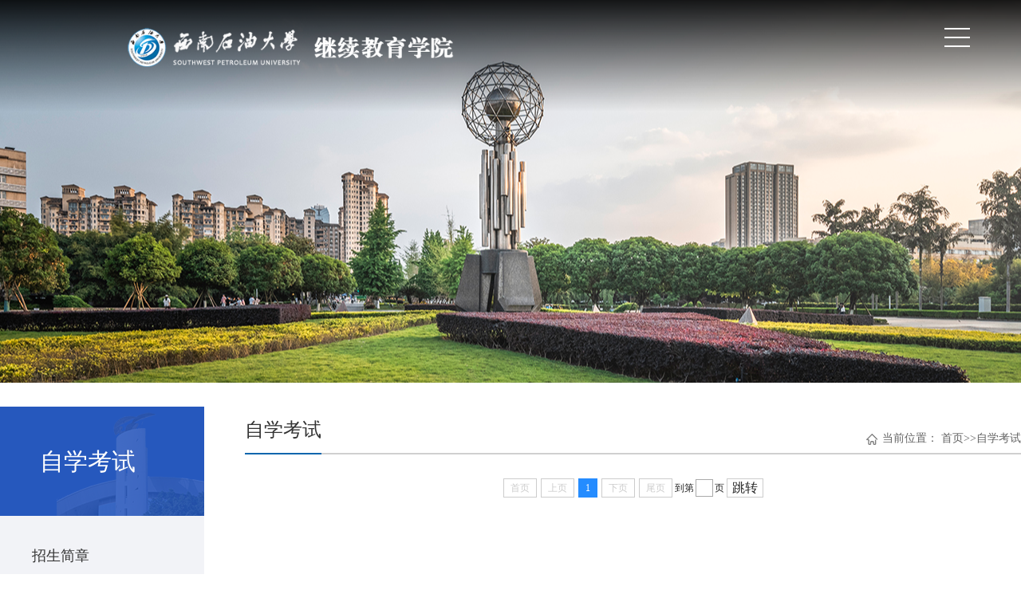

--- FILE ---
content_type: text/html
request_url: https://www.swpu.edu.cn/c_jy/zxks.htm
body_size: 4357
content:
<!DOCTYPE html>
<html>
    <head>
        <meta charset="utf-8" />
        <title>自学考试-继续教育学院</title><meta name="pageType" content="2">
<meta name="pageTitle" content="自学考试">
<META Name="keywords" Content="继续教育学院,自学考试" />

        <link rel="stylesheet" type="text/css" href="css/common.css" />
        <link rel="stylesheet" type="text/css" href="css/style.css" />
        <link rel="stylesheet" type="text/css" href="css/animate.css" />
        <link rel="stylesheet" type="text/css" href="css/swiper-bundle.min.css" />
    <!--Announced by Visual SiteBuilder 9-->
<script language="javascript" src="_sitegray/_sitegray.js"></script>
<!-- CustomerNO:77656262657232307476475750555742000500014456 -->
<link rel="stylesheet" type="text/css" href="list.vsb.css" />
<script type="text/javascript" src="/system/resource/js/vsbscreen.min.js" id="_vsbscreen" devices="pc|mobile|pad"></script>
<script type="text/javascript" src="/system/resource/js/counter.js"></script>
<script type="text/javascript">_jsq_(1005,'/list.jsp',-1,1461907053)</script>
</head>
    <body>
        <header id="header">
            <div class="header-box">
                <div class="logo">
                  <img src="img/logo.png" />
                </div>
                <div class="nav"><ul class="navbar_nav">
<li class="shouye">
     <a href="index.htm" class="top-title">首页</a>
</li>
<li class="dropdown shouye">
      <a href="xygk.htm" class="top-title">
           学院概况
       </a>
       <div class="dropdown_menu">
         <a href="xygk/xxjj.htm">学校简介</a>
         <a href="xygk/xyjj.htm">学院简介</a>
         <a href="xygk/jgsz.htm">机构设置</a>
         <a href="xygk/xrld.htm">现任领导</a>
         <a href="xygk/yzjy.htm">院长寄语</a>
       </div>
  </li>
<li class="dropdown shouye">
      <a href="djzc/zzjj.htm" class="top-title">
           党建之窗
       </a>
       <div class="dropdown_menu">
         <a href="djzc/zzjj.htm">总支简介</a>
         <a href="djzc/xygh.htm">学院工会</a>
         <a href="djzc/gzdt.htm">工作动态</a>
         <a href="djzc/djzd.htm">党建制度</a>
         <a href="djzc/xxtd.htm">学习天地</a>
       </div>
  </li>
<li class="dropdown shouye">
      <a href="gjzjjd/jdgs.htm" class="top-title">
           国家专技基地
       </a>
       <div class="dropdown_menu">
         <a href="gjzjjd/jdgs.htm">基地概述</a>
         <a href="gjzjjd/jddt1.htm">基地动态</a>
         <a href="https://swpu.rcpxpt.com/">专技平台</a>
       </div>
  </li>
<li class="dropdown shouye">
      <a href="fxlpx/pxglzx/pxdt.htm" class="top-title">
           非学历培训
       </a>
       <div class="dropdown_menu">
         <a href="fxlpx/pxglzx/pxdt.htm">培训管理中心</a>
         <a href="fxlpx/xcjx.htm">现场教学</a>
         <a href="fxlpx/lxwm.htm">联系我们</a>
       </div>
  </li>
<li class="dropdown shouye">
      <a href="zxks.htm" class="top-title active">
           自学考试
       </a>
       <div class="dropdown_menu">
         <a href="zxks/zsjz.htm">招生简章</a>
         <a href="zxks/xwgg.htm">新闻公告</a>
         <a href="zxks/zysz.htm">专业设置</a>
         <a href="zxks/xwjxd.htm">校外教学点</a>
         <a href="zxks/kjkwgl.htm">考籍考务管理</a>
         <a href="zxks/gzzd.htm">规章制度</a>
         <a href="zxks/zkxxfwzx1.htm">自考学习服务中心</a>
       </div>
  </li>
<li class="dropdown shouye">
      <a href="xljxjy.htm" class="top-title">
           学历继续教育
       </a>
       <div class="dropdown_menu">
         <a href="xljxjy/xwgg.htm">新闻公告</a>
         <a href="xljxjy/zsxx.htm">招生信息</a>
         <a href="xljxjy/jwgl.htm">教务管理</a>
         <a href="xljxjy/xjxwgl.htm">学籍学位管理</a>
         <a href="xljxjy/gzzd.htm">规章制度</a>
         <a href="xljxjy/jxd.htm">校外教学点</a>
       </div>
  </li>
<li class="dropdown shouye">
      <a href="shhks.htm" class="top-title">
           社会化考试
       </a>
       <div class="dropdown_menu">
         <a href="shhks/xwyy.htm">成人本科学位英语</a>
         <a href="shhks/qgjsjdjks.htm">全国计算机等级考试</a>
         <a href="shhks/zksk.htm">自考应用型专业省考</a>
         <a href="shhks/zktk.htm">自考统考</a>
         <a href="shhks/zkgckh.htm">自考过程性考核</a>
         <a href="shhks/qgdxsyy.htm">英语四、六级考试</a>
       </div>
  </li>
<li class="shouye">
     <a href="lxwm.htm" class="top-title">联系我们</a>
</li>
</ul></div>
                <div class="mobile_nav">
                    <div class="shg">
                        <span class="icon-order"></span>
                        <span class="icon-order"></span>
                        <span class="icon-order"></span>
                    </div>
                    <div class="nav_p"><ul class="navbar_nav_t">
<li class="shouye">
     <a href="index.htm" class="top-title">首页</a>
</li>
<li class="dropdown_t">
      <a href="xygk.htm" class="top-title">
           学院概况
       </a>
       <div class="dropdown_menu">
         <a href="xygk/xxjj.htm">学校简介</a>
         <a href="xygk/xyjj.htm">学院简介</a>
         <a href="xygk/jgsz.htm">机构设置</a>
         <a href="xygk/xrld.htm">现任领导</a>
         <a href="xygk/yzjy.htm">院长寄语</a>
       </div>
  </li>
<li class="dropdown_t">
      <a href="djzc/zzjj.htm" class="top-title">
           党建之窗
       </a>
       <div class="dropdown_menu">
         <a href="djzc/zzjj.htm">总支简介</a>
         <a href="djzc/xygh.htm">学院工会</a>
         <a href="djzc/gzdt.htm">工作动态</a>
         <a href="djzc/djzd.htm">党建制度</a>
         <a href="djzc/xxtd.htm">学习天地</a>
       </div>
  </li>
<li class="dropdown_t">
      <a href="gjzjjd/jdgs.htm" class="top-title">
           国家专技基地
       </a>
       <div class="dropdown_menu">
         <a href="gjzjjd/jdgs.htm">基地概述</a>
         <a href="gjzjjd/jddt1.htm">基地动态</a>
         <a href="https://swpu.rcpxpt.com/">专技平台</a>
       </div>
  </li>
<li class="dropdown_t">
      <a href="fxlpx/pxglzx/pxdt.htm" class="top-title">
           非学历培训
       </a>
       <div class="dropdown_menu">
         <a href="fxlpx/pxglzx/pxdt.htm">培训管理中心</a>
         <a href="fxlpx/xcjx.htm">现场教学</a>
         <a href="fxlpx/lxwm.htm">联系我们</a>
       </div>
  </li>
<li class="dropdown_t">
      <a href="zxks.htm" class="top-title active">
           自学考试
       </a>
       <div class="dropdown_menu">
         <a href="zxks/zsjz.htm">招生简章</a>
         <a href="zxks/xwgg.htm">新闻公告</a>
         <a href="zxks/zysz.htm">专业设置</a>
         <a href="zxks/xwjxd.htm">校外教学点</a>
         <a href="zxks/kjkwgl.htm">考籍考务管理</a>
         <a href="zxks/gzzd.htm">规章制度</a>
         <a href="zxks/zkxxfwzx1.htm">自考学习服务中心</a>
       </div>
  </li>
<li class="dropdown_t">
      <a href="xljxjy.htm" class="top-title">
           学历继续教育
       </a>
       <div class="dropdown_menu">
         <a href="xljxjy/xwgg.htm">新闻公告</a>
         <a href="xljxjy/zsxx.htm">招生信息</a>
         <a href="xljxjy/jwgl.htm">教务管理</a>
         <a href="xljxjy/xjxwgl.htm">学籍学位管理</a>
         <a href="xljxjy/gzzd.htm">规章制度</a>
         <a href="xljxjy/jxd.htm">校外教学点</a>
       </div>
  </li>
<li class="dropdown_t">
      <a href="shhks.htm" class="top-title">
           社会化考试
       </a>
       <div class="dropdown_menu">
         <a href="shhks/xwyy.htm">成人本科学位英语</a>
         <a href="shhks/qgjsjdjks.htm">全国计算机等级考试</a>
         <a href="shhks/zksk.htm">自考应用型专业省考</a>
         <a href="shhks/zktk.htm">自考统考</a>
         <a href="shhks/zkgckh.htm">自考过程性考核</a>
         <a href="shhks/qgdxsyy.htm">英语四、六级考试</a>
       </div>
  </li>
<li class="shouye">
     <a href="lxwm.htm" class="top-title">联系我们</a>
</li>
</ul></div>
                </div>
                <div class="search">
                    <img src="img/sous.png" class="fdj" />
                    <div class="search-mask">
                        <a href="javascript:;" class="xx">
                            <i></i>
                        </a>
                        <div class="search-box"><!-- 3.1.3版本 -->



<script language="javascript" src="/system/resource/js/base64.js"></script><script language="javascript" src="/system/resource/js/jquery/jquery-latest.min.js"></script><script language="javascript" src="/system/resource/vue/vue.js"></script><script language="javascript" src="/system/resource/vue/bluebird.min.js"></script><script language="javascript" src="/system/resource/vue/axios.js"></script><script language="javascript" src="/system/resource/vue/polyfill.js"></script><script language="javascript" src="/system/resource/vue/token.js"></script><LINK href="/system/resource/vue/static/element/index.css" type="text/css" rel="stylesheet"><script language="javascript" src="/system/resource/vue/static/element/index.js"></script><script language="javascript" src="/system/resource/vue/static/public.js"></script><script language="javascript" src="/system/resource/openapp/search/js/containsHtmlTags.js"></script><script language="javascript" src="/system/resource/openapp/search/layui/layui.js"></script><meta name="viewport" content="width=device-width, initial-scale=1.0, minimum-scale=1.0, maximum-scale=1.0, user-scalable=no">


<div id="divu2" class="jjnew"></div>
<script type="text/html" id="htmlu2">
    <div id="appu2" class="jdjs_app">
        <div >
            <input type="text" class="qwss" placeholder="请输入关键词..." autocomplete=off onkeyup="keyUpFunu2(event)"/>
            <input class="tj" name="submit_button" type="button" value="搜索" onclick="onSubmitu2()"/>
        </div>        
    </div>
</script>

<script>
   var appElementu2 = document.querySelector("#appu2");
   if (appElementu2 && appElementu2.__vue__) {

   } else {
      $("#divu2").html($("#htmlu2").text());
      var appOwner = "1461907053";   
      var urlPrefix = "/aop_component/";
      var ifLogin="false";
      var token = ifLogin=='true'?gettoken(10, true).trim():'tourist';
      if (containsHtmlTags(token) || !token) { 
         token = 'tourist';
      }
      jQuery.support.cors = true;
      $.ajaxSetup({
        beforeSend: function (request, settings) {
            request.setRequestHeader("Authorization", token);
            request.setRequestHeader("owner", appOwner);
        }
      });
      var queryInfou2 = {
        query: {
            keyWord: "",//搜索关键词
            owner: appOwner,
            token: token,
            urlPrefix: urlPrefix,
            lang:"i18n_zh_CN"
        },
        isError: false
      };
      function keyUpFunu2(e){
        var theEvent = e || window.event;
        var keyCode = theEvent.keyCode || theEvent.which || theEvent.charCode;
        if(keyCode == 13){
          onSubmitu2();
        }
      };

      function onSubmitu2(e) {
        queryInfou2.query.keyWord= $("#appu2  .qwss").val();
        
        var url = "/aop_views/search/modules/resultpc/soso.html";      
        if ("10" == "1" || "10" == "2") {
           url = "" + url;
        }
        var query = queryInfou2.query;
        if (url.indexOf("?") > -1) {
            url = url.split("?")[0];
        }
        if (query.keyWord) {
            var query = new Base64().encode(JSON.stringify(query));
            window.open(url + "?query=" + query);
        } else {
            alert("请填写搜索内容")
        }
      };
   }
</script></div>
                        
                   </div>
                </div>
            </div>
        </header>
        <div class="ban">
            
        </div>
        <div class="list">
            <div class="container">
                <div class="list-left">
                    <div class="list-left-title">
                        <p>
自学考试</p>
                    </div>
                    <div class="list-left-nav">
                        <ul><li><a href="zxks/zsjz.htm" class="first_alink">招生简章</a></li>
<li><a href="zxks/xwgg.htm" class="first_alink">新闻公告</a></li>
<li><a href="zxks/zysz.htm" class="first_alink">专业设置</a></li>
<li><a href="zxks/xwjxd.htm" class="first_alink">校外教学点</a></li>
<li><a href="zxks/kjkwgl.htm" class="first_alink">考籍考务管理</a></li>
<li><a href="zxks/gzzd.htm" class="first_alink">规章制度</a></li>
<li><a href="zxks/zkxxfwzx1.htm" class="first_alink">自考学习服务中心</a></li>
</ul>
                    </div>
                </div>
                <div class="list-right">
                    <div class="list-right-title">
                        <p>
自学考试</p>
                        <div class="local"><i class="home"></i>  
<table class="winstyle1071233" cellspacing="0" cellpadding="0"><tr><td nowrap>当前位置：   
<a href="index.htm"><span class="fontstyle1071233">首页</span></a><span class="splitflagstyle1071233">>></span><a href="zxks.htm"><span class="fontstyle1071233">自学考试</span></a></td></tr></table></div>
                    </div>
                    <div class="list-right-ul">
                        <ul>


<script language="javascript" src="/system/resource/js/centerCutImg.js"></script><script language="javascript" src="/system/resource/js/dynclicks.js"></script>
<link rel="stylesheet" Content-type="text/css" href="/system/resource/css/pagedown/sys.css"><div class="pb_sys_common pb_sys_full pb_sys_style1" style="margin-top:10px;text-align:center;"><span class="p_pages"><span class="p_first_d p_fun_d">首页</span><span class="p_prev_d p_fun_d">上页</span><span class="p_no_d">1</span><span class="p_next_d p_fun_d">下页</span><span class="p_last_d p_fun_d">尾页</span></span> <span class="p_t">到第</span><span class="p_goto"><script language="javascript" src="/system/resource/js/gotopage.js"></script><input type="text" class="p_goto_input" maxlength="10" id="u7_goto" onkeydown="if(event.keyCode==13){_simple_list_gotopage_fun(0,&quot;u7_goto&quot;,2)}" spellcheck="false"></span><span class="p_t">页</span> <span class="p_goto"><a href="javascript:;" onclick="_simple_list_gotopage_fun(0,&quot;u7_goto&quot;,2)">跳转</a></span></div></ul>
                    </div>
                </div>
            </div>
        </div>
        
            
            
        
            <footer class="clear" style="position:static;margin-top: 50px;">
                <div class="container">
                    <div class="flex-box">
                        
                        <div class="address">
                            <p>地    址：四川省成都市新都区新都大道8号西南石油大学科技园大厦3楼</p>
                            <p>邮    编： 610500</p>
                            <p>办公电话：028-83035706&nbsp;&nbsp;&nbsp;&nbsp;培训电话：028-83035711</p>
                            <p>招生咨询，成教:028-83035714/5715；自考:028-83035716/5720</p>
                        </div>
                        <div class="link">
                            <div class="link-title">
                                <p>友情链接</p>
                            </div>
                            <div class="linka">
                                <a href="http://www.moe.gov.cn/" target="_blank">中华人民共和国教育部</a>
                                <a href="https://www.sceea.cn/" target="_blank">四川省教育考试院</a>
                                <a href="https://www.chsi.com.cn/" target="_blank">中国高等教育学生信息网</a>
                                <a href="http://edu.sc.gov.cn/scedu/?eqid=bfb34f1f00053f7b00000006644640d3" target="_blank">四川省教育厅</a>
                                <a href="https://www.swpu.edu.cn" target="_blank">西南石油大学</a>
                            </div>
                        </div>
                        <div class="email">
                            <div class="footer-img">
                                <img src="img/email.png" width="46px" height="46px" style="margin-left:5px;" />
                            </div>
                            <a href="yzxx.htm" target="_blank">院长信箱</a>
                        </div>
                        <div class="contact">
                            <div class="footer-img">
                                 <img src="img/contact.png" width="35px" height="35px" style="margin-left: 10px; margin-bottom: 6px;margin-top: 5px;" />
                            </div>
                            <a href="lxwm.htm" target="_blank">联系我们</a>
                        </div>
                        <div class="contact">
                            <div class="footer-img">
                                <img src="img/20240910-154251.jpg" width="65px" height="65px" style="margin-left: 10px; margin-bottom: 6px;margin-top: 5px;" />
                            </div>
                        </div>
                    </div>
                    <div class="copyright">
                        <p>All Rights Reserved 西南石油大学继续教育学院 版权所有</p>
                    </div>
                </div>
            </footer>
        </div>
        
    </body>
    <script src="js/jquery.min.js" type="text/javascript" charset="utf-8"></script>
    <script src="js/swiper-bundle.min.js" type="text/javascript" charset="utf-8"></script>
    <script src="js/wow.js" type="text/javascript" charset="utf-8"></script>
    <script type="text/javascript">
        
        new WOW().init();
        $(document).ready(function(){
            $('.shg').click(function() {
                $(this).parent().toggleClass('mobile_active');
                $(".nav_p").slideToggle();
            });
            $(".dropdown_t").click(function() {
                $(this).find(".dropdown_menu").slideToggle();
            }); 
             $('.xx').click(function(){
                $('.search-mask').removeClass("on");
            });
            $('.fdj').click(function(){
                $('.search-mask').addClass("on");
            })
        })
  </script>
</html>

































--- FILE ---
content_type: text/css
request_url: https://www.swpu.edu.cn/c_jy/css/common.css
body_size: 380
content:
*{
	padding:0;
	margin:0;
	box-sizing: border-box;
}
body{
	font-family: "微软雅黑","宋体";
	color:#333;
        font-size:16px;
}

a{
	text-decoration: none;
	font-size:16px;
	color:#333333;
	cursor: pointer;
	transition:all 0.4s ease;
	-moz-transition: all 0.4s ease;
	-webkit-transition:  all 0.4s ease;
}
a:hover{
	color: #0B66AD;
	/*text-decoration: underline;*/
}
ul li{
	list-style: none;
}

img{
	border: 0;
}
.fl{
	float:left;
}
.fr{
	float:right;
}
.clear{
	clear:both;	
}
.container{
	max-width:1400px;
	height:auto;
	margin:0 auto;	
	position: relative;
}
.container2{
	width:1280px;
	height:auto;
	margin:0 auto;	
}

--- FILE ---
content_type: text/css
request_url: https://www.swpu.edu.cn/c_jy/css/style.css
body_size: 19147
content:
header{
	width: 100%;
	height: 140px;
	position: absolute;
	top:0;
	z-index: 9;
	padding: 20px 160px;
	transtion:0.3s ease;
	background:linear-gradient(to bottom,rgba(0, 0, 0, 0.9), rgba(0, 0, 0, 0));
}


header .header-box{
	height:80px;
	display: flex;
	justify-content: space-around;
        align-items:center;
}
header  .logo{	
	
	/*background: url(../img/logo.jpg) no-repeat;*/
}
header  .logo img{
	width:410px;
}
header .nav{
	display: block;
}
header .navbar_nav li.shouye{
	float:left;
	position: relative;
	display: block;
	text-align: center;
}
header .navbar_nav .dropdown{
	float:left;
	position: relative;
	display: block;
	
}
header .navbar_nav li .top-title{
 	text-decoration: none;
	display: block;
	padding:0 16px;
	line-height: 50px;
	font-size:18px;
	font-weight: bold;
	color: white;
 }
header .navbar_nav li .top-title:after{
    content: "";
    width: 0;
    height: 3px;
   	background:#f83600;
    position: absolute;
    bottom: 0;
    left: 50%;
	transition: all 0.8s ease 0s;
}
header .navbar_nav li .top-title:hover:after{
    width: 50%;
    background: #f9d423;
    color: #FFFFFF;
    position: absolute;
}
header .navbar_nav li .top-title:before{
    content: "";
    width: 0;
    height: 3px;
   	background:#f83600;
    position: absolute;
    bottom: 0;
    left: 50%;
	transition: all 0.8s ease 0s;
}
header .navbar_nav li .top-title:hover:before{
	content: "";
    width: 50%;
    height: 3px;
   	background:#f9d423;
    position: absolute;
    bottom: 0;
    left: 0%;
    transition: all 0.8s ease 0s;
}

/*header .navbar_nav li .top-title:hover{
	background: #0a237e;
	color: #FFFFFF;
}*/

header .navbar_nav li.dropdown{
	display: inherit;
	position: relative;
}

header .navbar_nav li.dropdown .dropdown_menu{
	display: none;
	position: absolute;
	z-index: 999;
	background-color: rgba(255,255,255,0.9);
    top:50px;
    width: 100%;
    text-align: center;
}

header .navbar_nav li.dropdown .dropdown_menu a{
	font-size: 14px;
	display: block;
	padding:0 2px;
	line-height: 46px;
	text-align: center;

} 
header .navbar_nav li.dropdown .dropdown_menu a:first-child{
	/*border-top:#CDA274 2px solid*/
}
header .navbar_nav li.dropdown:hover .dropdown_menu{
	display: block;
}
header .navbar_nav li.dropdown:hover .dropdown_menu a:hover{
	background-color: #153f8a;
	color: #FFFFFF;
}
header .search {
	border:#fff 1px solid;
	border-radius: 50%;
	height: 40px;
	width:40px;
	
}
header .search .fdj{
	padding-left: 10px;
	padding-top: 10px;
	cursor: pointer;
	
}
header .search .search-mask{
	width:100%;
	height: 0;
	opacity: 0;
	visibility: hidden;
	background: rgba(0,0,0,0.8);
	position: fixed;
	left: 0;
	top:0;
	transition:height 0.8s cubic-bezier(0.77, 0, 0.175, 1) 0s
}
header .search .on{
	opacity: 1;
	visibility: visible;
	height:100vh;
}
header .search .search-mask .xx{
	width:50px;
	height: 50px;
	background: rgba(255,255,255,0.3);
	position: absolute;
	right:50px;
	top: 50px;
	border-radius: 50%;
	transition:0.3s ease;
	-moz-transition:0.3s ease;
	-webkit-transition:0.3s ease;
	
}
header .search .search-mask .xx i{
	display: inline-block;
	position: relative;
	left: 5px;
	top:5px;
	width: 40px;
	height: 40px;
	background: url(../img/xx.png) no-repeat center center;
	transition:0.3s ease;
	-moz-transition:0.3s ease;
	-webkit-transition:0.3s ease;
	
}
header .search .search-mask .xx i:hover{
	transform: rotate(180deg);
}
header .search .search-mask .xx:hover img{
	transform: rotate(180deg);
	transform-orgion: center center;
}
header .search .search-mask .search-box{
	width:625px;
	height:68px;
	background: #fff;
	position: absolute;
	left: 50%;
	top:50%;
	transform: translate(-50%,-50%);
}
header .search .search-box input[type="submit"]{
	width:88px;
	height: 100%;
	border: none;
	background: #2658BD;
	float:right;
	color:#fff;
	font-size:18px;
	cursor: pointer;
}
header .search .search-box input[type="text"]{
	height: 100%;
	width:calc(100% - 88px);
	background: #fff;
	padding:0px 10px;
	border:none;
	float: left;
}
header .search .search-box input[type="text"]:focus{
	outline: none;
}
header .nav_p{
	display: none;
	height: calc(100vh - 105px);
	width: 100%;
	background: rgba(255,255,255,0.9);
	position: absolute;
	top:105px;
	left: 0px;
	z-index: 99;
	
}
header .navbar_nav_t{
	padding: 0px 2rem;
}
header .navbar_nav_t li{
	
	width: 100%;
	position: relative;
	border-bottom: #d9d9d9 1px solid;
}
header .navbar_nav_t .dropdown_t:after{
	content: "";
	display: inline-block;
	background: url(../img/arrow.png) no-repeat;
	position: absolute;
	right: 10px;
	top:15px;
	width: 2rem;
	height: 2rem;
}
header .navbar_nav_t li a{
	line-height: 3.6rem;
}
header .navbar_nav_t .dropdown_menu{
	display: none;
}
header .navbar_nav_t .dropdown_menu a{
	display: block;
	line-height: 2.6rem;
	font-size:14px;
}
.fix-nev{
	background: #2658BD;
	position: fixed;
	z-index: 999;
	transition: 0.5s all linear;
	transform: translateY(-100%);
	box-shadow: 0 10px 20px 0 rgba(0, 0, 0, 0.3);;
}
.swiper {
    width: 100%;
}

.swiper-slide {
    background-position: center;
    background-size: cover;
}
.mySwiper .swiper-slide img{
	width:100%;
	height:100%;
	min-height:100%;
	transition:1s linear 2s;
	transform:scale(1.1,1.1);
}
.mySwiper .swiper-slide-active img,.swiper-slide-duplicate-active img{
	transition:6s linear;
	transform:scale(1,1);
}
.newsSwiper {
	width: 100%;
}
.newsSwiper .swiper-slide{
      background:#f2f2f2
}
.newsSwiper .swiper-slide .cut-img{
	width:100%;
	height:402px;
	min-height:100%;
	transition:1s linear 2s;
	
}
.newsSwiper .swiper-slide .cut-img img{
     width:100%;
     height:100%
}
/*.newsSwiper .swiper-pagination2{
  
  position: absolute;
  text-align: center;
  transition: 300ms opacity;
  transform: translate3d(0, 0, 0);
  z-index: 10;
}
.newsSwiper .swiper-pagination-bullet2{
	width: 10px;
	height: 10px;
	color:#FFFFFF;
	text-align: center;
	font-size:16px;
}*/

.zjpt{
 width:119px;
 height:273px;
 display:none;
 position:fixed;
 top:40%;
 right:0;
}


.news{
	overflow: hidden;
	margin:60px auto;
}
 .news .news-left{
 	float:left;
 	width: 50%;
	height:520px;
}
.news .news-right{
	float: right;
	width: 50%;
	background: #FFFFFF;
	
}
 .news .swiper-slide .news-left-title{
 	background: #F2F2F2;
 }
.news .swiper-slide .news-left-title a{
	display: block;
  	line-height: 50px;
  	padding: 30px;
}


.news .title {
	position: relative;
}
.news .title p{
	font-size:30px;
	color:#2658BD;
	padding-left: 40px;
	font-weight: bold;
}
.news .title .get-more{
	position: absolute;
	right:45px;
}
.news .title .get-more:before{
	content: "";
	display:inline-block;
	width: 64px;
	height: 2px;
	background: #0064A6; 
}

.news .title .get-more .round{
	position: absolute;
	top:11px;
	left: 58px;
	z-index: 2;
	display: inline-block;
	width:8px;
	height: 8px;
	background: #0064A6;
	border-radius: 50%;
	
}
.news .title .get-more .dot{
	position: absolute;
	z-index: -1;
	left: 54px;
    top: 7px;
    -webkit-border-radius: 100;
    -moz-border-radius: 100;
    border: 8px solid #CADDE9;
    border-radius: 100%;
    z-index: 2;
    
}
.news .title a{
	position: absolute;
	top:4px;
	right: 0;
	font-size:14px;
	padding-left: 10px;
	line-height: 24px;
}
.news .news-right .news-detail{
	padding-top: 30px;
}
.news .news-right .news-detail  ul li{
	height: 89px;
	width: 100%;
	border-bottom: #E5E5E5 solid 1px;
	padding-left: 40px;
}
.news .news-right .news-detail .date{
	padding-top: 14px;
}
.news .news-right .news-detail .date .day{
	color:#0064A6;
	font-size:34px;
	font-family: georgia;
	font-style: italic;
	text-align: center;
}
.news .news-right .news-detail .date .year{
	font-size:12px;
	color: #636363;
	font-style: italic;
	font-family: georgia;
}
.news .news-right .news-detail  ul li a{
	display: flex;
	
}
.news .news-right .news-detail .bt{
	line-height: 89px;
	padding-left: 30px;
}
.cards{
	background: url(../img/load.png) no-repeat center;
	min-height:776px ;
}
.cards .cards-box{
	display: flex;
	justify-content: space-between;
	padding: 55px 0px 0px;
}
.cards .cards-box .box{
	width: 424px;
	padding-bottom: 20px;
	background: #FFFFFF;
	box-shadow: #D0D0D0 0 0 10px;
}
.cards .cards-title{
	width: 100%;
	height:246px;
	position: relative;
}
.cards .cards-img-one{
	background: url(../img/c1.jpg) no-repeat;
}
.cards .cards-img-two{
	background: url(../img/c2.jpg) no-repeat;
}
.cards .cards-img-three{
	background: url(../img/c3.jpg) no-repeat;
}
.cards .cards-list{
	padding: 20px 30px;
	
}
.cards .cards-title p{
	position: absolute;
	bottom:0;
	left: 116px;
	width:192px;
	height: 86px;
	line-height: 66px;
	font-size:24px;
	font-weight: bold;
	color: #FFFFFF;
	text-align: center;
	
}
.cards .cards-title a{
	position: absolute;
	bottom:6px;
	left: 186px;
	color: #FFFFFF;
}
.cards .cards-list ul li a{
	font-size:14px;
	line-height: 38px;
}
.cards .cards-list .first-one {
	height: 80px;
}
.cards .cards-list .first-one .cards-list-date{
	width: 69px;
	height: 56px;
	background: #f2f2f2;
	text-align: center;
	margin-right: 10px;
}
.cards .cards-list .first-one .cards-list-date .day{
	font-family: georgia;
	font-style: italic;
	font-size:24px;
	color:#0064A6;
	line-height: 34px;
}
.cards .cards-list .first-one .cards-list-date .year{
	font-family: georgia;
	font-style: italic;
	font-size:12px;
}
.cards .cards-list .first-one a{
	display: block;
	line-height: 28px;
	font-weight: bold;
	font-size:16px
}
.platform{
	position: relative;
	min-height: 460px;
	background: url(../img/lou.png) center;
}
.platform .rk{
	padding-top: 80px;
	padding-left: 30px;
	padding-right: 30px;
	display: flex;
	justify-content: space-between;
}
.platform .rk a{
	width: 214px;
	height:134px;
	position: relative;
	display: block;
}

.platform .rk .rk-inner{
	width:134px;
	height: 134px;
	margin: 0 auto;
	transition: All 0.4s ease-in-out;
    -webkit-transition: All 0.4s ease-in-out;
    -moz-transition: All 0.4s ease-in-out;
    -o-transition: All 0.4s ease-in-out;
    background: url(../img/h5-c.png);
    
}
.platform .rk a:hover .rk-inner{
	/*background: #0064A6;*/
	transform: rotate(360deg);
}

.platform .rk .rk-inner:after{
	content: "";
	position: absolute;
	top:0px;
	left: 40px;
	width: 134px;
	height: 134px;
	display: block;
	
}
.platform .rk a:nth-child(odd){
	transform: translateY(-50px);
}
.platform .rk img{
	position: absolute;
	top:0;
	left: 50%;
	transform: translateX(-50%);
	padding-top: 24px;
}
.platform .rk p{
	font-size:20px;
	font-weight: bold;
	line-height: 60px;
	text-align: center;
	margin-top:10px;
}

.pulse {
           position: absolute;
           left: 40px;
           top:0px;
           width: 134px;
           height: 134px;
           
       }
.platform .rk a:hover{
	
}
footer{
	position: absolute;
	bottom: 0;
	width:100%;
	background: rgba(38,88,189,0.9);
	color: #FFFFFF;
}
footer .flex-box
{
	padding:20px 0 0px 0px;
	display: flex;
	gap:50px
}
footer .link {
	width: 40%;
	flex-wrap: wrap;
}
footer .link .link-title{
	line-height: 40px;
}

footer .link .link-title p{
	font-size:18px
}
footer .flex-box .linka{
	
}
footer .flex-box .linka a{
	list-style: circle;
	display: block;
	float:left;
	padding-right: 30px;
	line-height: 30px;
	font-size:14px;
	color: #FFFFFF;
	
}
footer .footer-img{
	/*height: 50px;
	width: 80px;*/
}
footer .footer-img img{
	margin: 0 auto;
}
footer .address p{
	font-size:14px;
	line-height: 30px;
}
footer .copyright p{
	font-size:12px;
	line-height: 24px;
	text-align: center;
}
footer .email a,
footer .contact a{
	color: #FFFFFF;
}
.ban{
	height: 480px;
	background: url(../img/9254.jpg) no-repeat center;
}
.list{
	overflow: hidden;
	padding-bottom: 50px;
	margin-top: 30px;
        min-height:400px
}
.list .list-left{
	width:265px;
	float: left;
}
.list .list-left:before{
	content: "";
	width:367px;
	height: 395px;
	background: url(../img/nav-shad.png) no-repeat;
	position: absolute;
	z-index: -1;
	left: -50px;
	top:-20px
}
.list .list-right{
	width:calc(100% - 335px);
	float: right;
}
.list .list-left-title{
	width: 100%;
	height: 137px;
	background: url(../img/af.png) no-repeat right bottom;
	background-color: #2658BD;
}
.list .list-left-title p{
	font-size:30px;
	color: #FFFFFF;
	line-height: 137px;
	padding-left: 50px;
}
.list .list-left-nav{
	background: #F2F3F7;
	padding: 20px 40px 50px;
	min-height:160px;
}
.list .list-left-nav ul li{
	
	border-bottom:#DBDBDB 1px dashed;
	position: relative;
}
.list .list-left-nav ul li a{
	font-size:18px;
	line-height: 60px;
        display:block;
}
.list .list-left-nav .active:after{
	content: "";
	width:26px;
	height: 26px;
	position: absolute;
	right: 5px;
	top:17px;
	background: url(../img/right-arrow.png) no-repeat;
	
}
.list .list-left-nav .active a{
	color:#BBA723;
	font-weight: bold;
}

.list .list-left-nav .first-nav{
	overflow: hidden;
	padding-bottom: 30px;
}
.list .list-left-nav .first-nav li{
	
	word-wrap: break-all;
	text-align: center;
}

.list .list-left-nav .first-nav li .first_alink{
	padding:14px 80px;
	line-height: 50px;
        font-weight: bold;
	background: url(../img/list_erji_l.png) no-repeat center bottom;
}


.list .list-left-nav .first-nav li.active a{
	color: #003F88;
	font-weight: bold;
	padding: 14px 80px;
        line-height: 50px;
        font-weight: bold;
        background: url(../img/list_erji_l.png) no-repeat center bottom;
}
.list .list-left-nav .navSub{
	background: none;
	padding-top: 5px;
    
}
.list .list-left-nav .navSub li{
	text-align: left;

}
.list .list-left-nav .navSub i{
	padding-right: 10px;
}
.list .list-left-nav .navSub li a{
	font-size: 14px;
	background: none;
	line-height: 32px;
	position: relative;
}
.list .list-left-nav .navSub li:last-child a{
	
}
.list .list-left-nav .navSub li a.button_check{
	color:#003F88;
	font-weight: bold;
}

.list .list-right .list-right-title{
	height: 60px;
	border-bottom: #D0D0D0 2px solid;
	position: relative;
}
.list .list-right .list-right-title p{
	font-size:24px;
	line-height: 58px;
	display: inline-block;
	border-bottom: #0B66AD 2px solid;
}
.list .list-right .list-right-title .local{
	position: absolute;
	right:0;
	top:30px;
	color:#797979
}
.home:before{
	content: "";
	width:14px;
	height: 14px;
	background: url(../img/ic_home.png) no-repeat;
	position: absolute;
	left: -20px;
	top:4px
}
.list .list-right .list-right-ul {
	padding-top: 20px;
}
.list .list-right .list-right-ul ul .news-list{
	height: 50px;
	border-bottom: #D0D0D0 1px solid;
	
}
.list .list-right .list-right-ul ul li .list-link{
	line-height: 50px;
	padding-left: 30px;
}
.list .list-right .list-right-ul ul li .sdate{
	color:#8C8C8C;
	padding-right: 20px;
	border-right:#D0D0D0 1px solid;
}
.v_news_content p{
      font-size:16px;
     line-height:250%
}
@media screen and (max-width:1900px){
      header{
         padding:20px;
      }
      header .navbar_nav li .top-title {
        font-weight: bold; 
        font-size:16px;
        
     }
}
@media screen and (max-width:1280px) {
	 
	header{
		padding:20px 10px;
	}
	/*header .logo{
		width:80%;
	}*/
	header .nav{
		display: none;
	}
	
	header .mobile_nav {
		width:20%;
	}
	
	header .search{
		display: none;
	}
	header .mobile_nav .shg{
		display: block !important;
	    text-align: center;
	    font-size: 18px;
	    cursor: pointer;
	    padding: 0 5vw;
	    color: #fff;
	    position: absolute;
	    z-index: 999;
	    right: 0;
	    top: 35px;
	    bottom: 0;
	    line-height: 1;
	    
	}
	header .mobile_nav .shg .icon-order{
		display: block;
		width:32px;
		height:2px;
		background-color: #FFFFFF;
		margin-bottom: 9px;
		transition: 0.3s all ease;
		-webkit-transition:0.3s all ease;
		-moz-transition:0.3s all ease;
	}

	header .mobile_active .shg  .icon-order:nth-of-type(1) {
		margin-top: 10px;
		background-color: #FFFFFF;
	    -webkit-transform: rotate(42deg);
	    -ms-transform: rotate(42deg);
	    -o-transform: rotate(42deg);
	    transform: rotate(42deg);
    }
	header .mobile_active .shg  .icon-order:nth-of-type(3) {
		margin-top: -21px;
		background-color: #FFFFFF;
	    -webkit-transform: rotate(-42deg);
	    -ms-transform: rotate(-42deg);
	    -o-transform: rotate(-42deg);
	    transform: rotate(-42deg);
    }
    header .mobile_active .shg .icon-order:nth-of-type(2){
    	opacity: 0;
    }
	.news .news-left{
		width: 100%;
		padding: 0 20px;
		height: auto;
	}
	.newsSwiper .swiper-slide .cut-img{
		
		height: 240px;
	}
        .newsSwiper .swiper-slide .cut-img img{
		
		height: 100%;
	}
	.news .news-right{
		width: 100%;
		padding: 20px;
	}
	.news .title p{
		padding-left: 10px;
	}
	.news .news-right .news-detail .bt{
	    line-height: 36px;
	}
	.news .news-right .news-detail  ul li{
	  padding-left: 10px;
    }
	.cards .cards-box{
		display: block;
		padding: 0 ;
	}
	.cards .cards-box .box{
		width: 100%;
	}
	.cards .cards-title{
	width: 100%;
	height: 86px;
	position: relative;
	text-align: center;
}
	.cards .cards-title p{
		position: initial;
		width:100%;
		height: 86px;
		line-height: 66px;
		font-size:24px;
		font-weight: bold;
		color: #FFFFFF;
		text-align: center;
	}
	.cards .cards-title a{
	position: absolute;
	bottom:6px;
	left: 50%;
	transform: translateX(-50%);
	text-align: center;
	color: #FFFFFF;
	}
	.platform {
		min-height: 0;
		background: none;
	}
	.platform .rk{
		padding-top: 30px;
	}
	.platform .rk .rk-inner{
		display: none;
	}
	.platform .rk  img{
		width: 50px;
	    height: 67px;
	    position: initial;
	    transform: none;
	}
	.platform .rk p{
		line-height: 24px;
    	font-size: 15px;
    	font-weight: 400;
	}
	footer {
		position: initial;
		padding:10px
	}
	footer .flex-box{
		display: block;
	}
	footer .address{
		float: left;
	}
	footer .link{
		display: none;
	}
	footer .email{
		display: none;
	}
	footer .contact{
		display: none;
	}
	.list .list-left{
		width:20%;
	}
	.list .list-left:before{
		background: none;
	}
	.list .list-right{
		width:76%;
	}
	.list .list-left-nav .active:after{
	
	background: none;
	
    }
}
#v_news_content p {
 font-size:16px;
}

.v_news_content table{
   margin:0 auto;
}
.wz-title{
   font-size:24px;
   font-weight:bold;
   padding:20px 0px ;
   text-align:center;
}
	

--- FILE ---
content_type: text/css
request_url: https://www.swpu.edu.cn/c_jy/list.vsb.css
body_size: 303
content:
.jjnew,.jjnew div{
    overflow: hidden;
    height: 100%;}
.jdjs_app .qwss{
    height: 100%;
    width: calc(100% - 88px);
    background: #fff;
    padding: 0px 10px;
    border: none;
    float: left;}
.jdjs_app .tj{
    width: 88px;
    height: 100%;
    border: none;
    background: #2658BD;
    float: right;
    color: #fff;
    font-size: 18px;
    cursor: pointer;}
.splitflagstyle1071233{ color: #636363 ;}
.fontstyle1071233{ font-size: 14px; color: #636363; font-family: 微软雅黑;}
.winstyle1071233{ font-size: 14px; color: #636363; font-family: 微软雅黑;}

